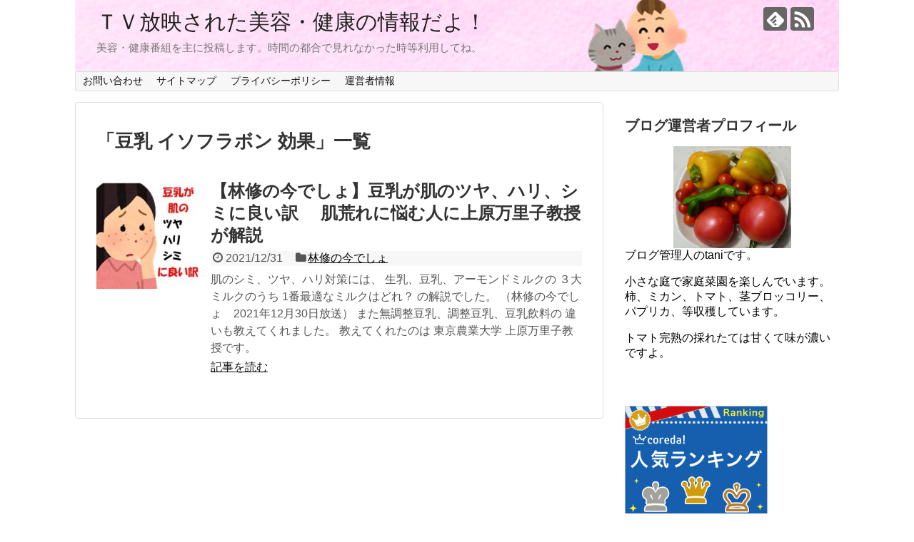

--- FILE ---
content_type: text/html; charset=UTF-8
request_url: https://trend-8.net/tag/%E8%B1%86%E4%B9%B3-%E3%82%A4%E3%82%BD%E3%83%95%E3%83%A9%E3%83%9C%E3%83%B3-%E5%8A%B9%E6%9E%9C/
body_size: 10862
content:
<!DOCTYPE html>
<html lang="ja">
<head>
<meta charset="UTF-8">
  <meta name="viewport" content="width=1280, maximum-scale=1, user-scalable=yes">
<link rel="alternate" type="application/rss+xml" title="ＴＶ放映された美容・健康の情報だよ！ RSS Feed" href="https://trend-8.net/feed/" />
<link rel="pingback" href="https://trend-8.net/xmlrpc.php" />
<meta name="robots" content="noindex,follow">
<meta name="description" content="「豆乳 イソフラボン 効果」の記事一覧です。" />
<meta name="keywords" content="豆乳 イソフラボン 効果" />
<!-- OGP -->
<meta property="og:type" content="website">
<meta property="og:description" content="「豆乳 イソフラボン 効果」の記事一覧です。">
<meta property="og:title" content="  豆乳 イソフラボン 効果 | ＴＶ放映された美容・健康の情報だよ！">
<meta property="og:url" content="https://trend-8.net/tag/%e8%b1%86%e4%b9%b3-%e3%82%a4%e3%82%bd%e3%83%95%e3%83%a9%e3%83%9c%e3%83%b3-%e4%b8%80%e6%97%a5%e3%81%ae%e6%91%82%e5%8f%96%e9%87%8f/">
<meta property="og:image" content="https://trend-8.net/wp-content/uploads/2019/09/cropped-2019y09m27d_161743368.png">
<meta property="og:site_name" content="ＴＶ放映された美容・健康の情報だよ！">
<meta property="og:locale" content="ja_JP">
<!-- /OGP -->
<!-- Twitter Card -->
<meta name="twitter:card" content="summary_large_image">
<meta name="twitter:description" content="「豆乳 イソフラボン 効果」の記事一覧です。">
<meta name="twitter:title" content="  豆乳 イソフラボン 効果 | ＴＶ放映された美容・健康の情報だよ！">
<meta name="twitter:url" content="https://trend-8.net/tag/%e8%b1%86%e4%b9%b3-%e3%82%a4%e3%82%bd%e3%83%95%e3%83%a9%e3%83%9c%e3%83%b3-%e4%b8%80%e6%97%a5%e3%81%ae%e6%91%82%e5%8f%96%e9%87%8f/">
<meta name="twitter:domain" content="trend-8.net">
<!-- /Twitter Card -->

<script async src="https://pagead2.googlesyndication.com/pagead/js/adsbygoogle.js"></script>
<script>
  (adsbygoogle = window.adsbygoogle || []).push({
    google_ad_client: "ca-pub-6124694233657121",
    enable_page_level_ads: true
  });
</script>






<title>豆乳 イソフラボン 効果  |  ＴＶ放映された美容・健康の情報だよ！</title>
<meta name='robots' content='max-image-preview:large' />
<link rel='dns-prefetch' href='//s.w.org' />
<link rel="alternate" type="application/rss+xml" title="ＴＶ放映された美容・健康の情報だよ！ &raquo; フィード" href="https://trend-8.net/feed/" />
<link rel="alternate" type="application/rss+xml" title="ＴＶ放映された美容・健康の情報だよ！ &raquo; コメントフィード" href="https://trend-8.net/comments/feed/" />
<link rel="alternate" type="application/rss+xml" title="ＴＶ放映された美容・健康の情報だよ！ &raquo; 豆乳 イソフラボン 効果 タグのフィード" href="https://trend-8.net/tag/%e8%b1%86%e4%b9%b3-%e3%82%a4%e3%82%bd%e3%83%95%e3%83%a9%e3%83%9c%e3%83%b3-%e5%8a%b9%e6%9e%9c/feed/" />
		<script type="text/javascript">
			window._wpemojiSettings = {"baseUrl":"https:\/\/s.w.org\/images\/core\/emoji\/13.0.1\/72x72\/","ext":".png","svgUrl":"https:\/\/s.w.org\/images\/core\/emoji\/13.0.1\/svg\/","svgExt":".svg","source":{"concatemoji":"https:\/\/trend-8.net\/wp-includes\/js\/wp-emoji-release.min.js?ver=5.7.14"}};
			!function(e,a,t){var n,r,o,i=a.createElement("canvas"),p=i.getContext&&i.getContext("2d");function s(e,t){var a=String.fromCharCode;p.clearRect(0,0,i.width,i.height),p.fillText(a.apply(this,e),0,0);e=i.toDataURL();return p.clearRect(0,0,i.width,i.height),p.fillText(a.apply(this,t),0,0),e===i.toDataURL()}function c(e){var t=a.createElement("script");t.src=e,t.defer=t.type="text/javascript",a.getElementsByTagName("head")[0].appendChild(t)}for(o=Array("flag","emoji"),t.supports={everything:!0,everythingExceptFlag:!0},r=0;r<o.length;r++)t.supports[o[r]]=function(e){if(!p||!p.fillText)return!1;switch(p.textBaseline="top",p.font="600 32px Arial",e){case"flag":return s([127987,65039,8205,9895,65039],[127987,65039,8203,9895,65039])?!1:!s([55356,56826,55356,56819],[55356,56826,8203,55356,56819])&&!s([55356,57332,56128,56423,56128,56418,56128,56421,56128,56430,56128,56423,56128,56447],[55356,57332,8203,56128,56423,8203,56128,56418,8203,56128,56421,8203,56128,56430,8203,56128,56423,8203,56128,56447]);case"emoji":return!s([55357,56424,8205,55356,57212],[55357,56424,8203,55356,57212])}return!1}(o[r]),t.supports.everything=t.supports.everything&&t.supports[o[r]],"flag"!==o[r]&&(t.supports.everythingExceptFlag=t.supports.everythingExceptFlag&&t.supports[o[r]]);t.supports.everythingExceptFlag=t.supports.everythingExceptFlag&&!t.supports.flag,t.DOMReady=!1,t.readyCallback=function(){t.DOMReady=!0},t.supports.everything||(n=function(){t.readyCallback()},a.addEventListener?(a.addEventListener("DOMContentLoaded",n,!1),e.addEventListener("load",n,!1)):(e.attachEvent("onload",n),a.attachEvent("onreadystatechange",function(){"complete"===a.readyState&&t.readyCallback()})),(n=t.source||{}).concatemoji?c(n.concatemoji):n.wpemoji&&n.twemoji&&(c(n.twemoji),c(n.wpemoji)))}(window,document,window._wpemojiSettings);
		</script>
		<style type="text/css">
img.wp-smiley,
img.emoji {
	display: inline !important;
	border: none !important;
	box-shadow: none !important;
	height: 1em !important;
	width: 1em !important;
	margin: 0 .07em !important;
	vertical-align: -0.1em !important;
	background: none !important;
	padding: 0 !important;
}
</style>
	<link rel='stylesheet' id='simplicity-style-css'  href='https://trend-8.net/wp-content/themes/simplicity2/style.css?ver=5.7.14&#038;fver=20200127070338' type='text/css' media='all' />
<link rel='stylesheet' id='responsive-style-css'  href='https://trend-8.net/wp-content/themes/simplicity2/css/responsive-pc.css?ver=5.7.14&#038;fver=20200127070338' type='text/css' media='all' />
<link rel='stylesheet' id='font-awesome-style-css'  href='https://trend-8.net/wp-content/themes/simplicity2/webfonts/css/font-awesome.min.css?ver=5.7.14&#038;fver=20200127070338' type='text/css' media='all' />
<link rel='stylesheet' id='icomoon-style-css'  href='https://trend-8.net/wp-content/themes/simplicity2/webfonts/icomoon/style.css?ver=5.7.14&#038;fver=20200127070338' type='text/css' media='all' />
<link rel='stylesheet' id='extension-style-css'  href='https://trend-8.net/wp-content/themes/simplicity2/css/extension.css?ver=5.7.14&#038;fver=20200127070338' type='text/css' media='all' />
<style id='extension-style-inline-css' type='text/css'>
@media screen and (max-width:639px){.article br{display:block}}#h-top{background-image:url(https://trend-8.net/wp-content/uploads/2019/09/cropped-2019y09m27d_161743368.png)}
</style>
<link rel='stylesheet' id='child-style-css'  href='https://trend-8.net/wp-content/themes/simplicity2-child/style.css?ver=5.7.14&#038;fver=20190805024155' type='text/css' media='all' />
<link rel='stylesheet' id='print-style-css'  href='https://trend-8.net/wp-content/themes/simplicity2/css/print.css?ver=5.7.14&#038;fver=20200127070338' type='text/css' media='print' />
<link rel='stylesheet' id='wp-block-library-css'  href='https://trend-8.net/wp-includes/css/dist/block-library/style.min.css?ver=5.7.14' type='text/css' media='all' />
<link rel='stylesheet' id='contact-form-7-css'  href='https://trend-8.net/wp-content/plugins/contact-form-7/includes/css/styles.css?ver=5.1.4&#038;fver=20190805043740' type='text/css' media='all' />
<link rel='stylesheet' id='wordpress-popular-posts-css-css'  href='https://trend-8.net/wp-content/plugins/wordpress-popular-posts/public/css/wpp.css?ver=4.2.2&#038;fver=20190805044509' type='text/css' media='all' />
<script type='text/javascript' src='https://trend-8.net/wp-includes/js/jquery/jquery.min.js?ver=3.5.1' id='jquery-core-js'></script>
<script type='text/javascript' src='https://trend-8.net/wp-includes/js/jquery/jquery-migrate.min.js?ver=3.3.2' id='jquery-migrate-js'></script>
<script type='text/javascript' id='wpp-js-js-extra'>
/* <![CDATA[ */
var wpp_params = {"sampling_active":"0","sampling_rate":"100","ajax_url":"https:\/\/trend-8.net\/wp-json\/wordpress-popular-posts\/v1\/popular-posts\/","ID":"","token":"327342a039","debug":""};
/* ]]> */
</script>
<script type='text/javascript' src='https://trend-8.net/wp-content/plugins/wordpress-popular-posts/public/js/wpp-4.2.0.min.js?ver=4.2.2&#038;fver=20190805044509' id='wpp-js-js'></script>
<script type="text/javascript">
	window._wp_rp_static_base_url = 'https://wprp.sovrn.com/static/';
	window._wp_rp_wp_ajax_url = "https://trend-8.net/wp-admin/admin-ajax.php";
	window._wp_rp_plugin_version = '3.6.4';
	window._wp_rp_post_id = '6208';
	window._wp_rp_num_rel_posts = '6';
	window._wp_rp_thumbnails = true;
	window._wp_rp_post_title = '%E3%80%90%E6%9E%97%E4%BF%AE%E3%81%AE%E4%BB%8A%E3%81%A7%E3%81%97%E3%82%87%E3%80%91%E8%B1%86%E4%B9%B3%E3%81%8C%E8%82%8C%E3%81%AE%E3%83%84%E3%83%A4%E3%80%81%E3%83%8F%E3%83%AA%E3%80%81%E3%82%B7%E3%83%9F%E3%81%AB%E8%89%AF%E3%81%84%E8%A8%B3+%E3%80%80%E8%82%8C%E8%8D%92%E3%82%8C%E3%81%AB%E6%82%A9%E3%82%80%E4%BA%BA%E3%81%AB%E4%B8%8A%E5%8E%9F%E4%B8%87%E9%87%8C%E5%AD%90%E6%95%99%E6%8E%88%E3%81%8C%E8%A7%A3%E8%AA%AC';
	window._wp_rp_post_tags = [];
	window._wp_rp_promoted_content = true;
</script>
<link rel="stylesheet" href="https://trend-8.net/wp-content/plugins/wordpress-23-related-posts-plugin/static/themes/vertical-m.css?version=3.6.4" />
<style type="text/css">.recentcomments a{display:inline !important;padding:0 !important;margin:0 !important;}</style><script async src="https://pagead2.googlesyndication.com/pagead/js/adsbygoogle.js"></script>
<script>
  (adsbygoogle = window.adsbygoogle || []).push({
    google_ad_client: "ca-pub-6124694233657121",
    enable_page_level_ads: true
  });
</script></head>
  <body class="archive tag tag-293" itemscope itemtype="https://schema.org/WebPage">

    <div id="container">

      <!-- header -->
      <header itemscope itemtype="https://schema.org/WPHeader">
        <div id="header" class="clearfix">
          <div id="header-in">

                        <div id="h-top">
              <!-- モバイルメニュー表示用のボタン -->
<div id="mobile-menu">
  <a id="mobile-menu-toggle" href="#"><span class="fa fa-bars fa-2x"></span></a>
</div>

              <div class="alignleft top-title-catchphrase">
                <!-- サイトのタイトル -->
<p id="site-title" itemscope itemtype="https://schema.org/Organization">
  <a href="https://trend-8.net/">ＴＶ放映された美容・健康の情報だよ！</a></p>
<!-- サイトの概要 -->
<p id="site-description">
  美容・健康番組を主に投稿します。時間の都合で見れなかった時等利用してね。</p>
              </div>

              <div class="alignright top-sns-follows">
                                <!-- SNSページ -->
<div class="sns-pages">
<p class="sns-follow-msg">フォローする</p>
<ul class="snsp">
<li class="feedly-page"><a href="//feedly.com/i/subscription/feed/https://trend-8.net/feed/" target="blank" title="feedlyで更新情報を購読" rel="nofollow"><span class="icon-feedly-logo"></span></a></li><li class="rss-page"><a href="https://trend-8.net/feed/" target="_blank" title="RSSで更新情報をフォロー" rel="nofollow"><span class="icon-rss-logo"></span></a></li>  </ul>
</div>
                              </div>

            </div><!-- /#h-top -->
          </div><!-- /#header-in -->
        </div><!-- /#header -->
      </header>

      <!-- Navigation -->
<nav itemscope itemtype="https://schema.org/SiteNavigationElement">
  <div id="navi">
      	<div id="navi-in">
      <div class="menu"><ul>
<li class="page_item page-item-65"><a href="https://trend-8.net/page-65/">お問い合わせ</a></li>
<li class="page_item page-item-67"><a href="https://trend-8.net/sitemap2019-8/">サイトマップ</a></li>
<li class="page_item page-item-74"><a href="https://trend-8.net/page-74/">プライバシーポリシー</a></li>
<li class="page_item page-item-69"><a href="https://trend-8.net/page-69/">運営者情報</a></li>
</ul></div>
    </div><!-- /#navi-in -->
  </div><!-- /#navi -->
</nav>
<!-- /Navigation -->
      <!-- 本体部分 -->
      <div id="body">
        <div id="body-in" class="cf">

          
          <!-- main -->
          <main itemscope itemprop="mainContentOfPage">
            <div id="main" itemscope itemtype="https://schema.org/Blog">

  <h1 id="archive-title"><span class="archive-title-pb">「</span><span class="archive-title-text">豆乳 イソフラボン 効果</span><span class="archive-title-pa">」</span><span class="archive-title-list-text">一覧</span></h1>






<div id="list">
<!-- 記事一覧 -->
<article id="post-6208" class="entry cf entry-card post-6208 post type-post status-publish format-standard has-post-thumbnail category-96 tag-294 tag-293">
  <figure class="entry-thumb">
                  <a href="https://trend-8.net/tounyuu-hadaare-kouka/" class="entry-image entry-image-link" title="【林修の今でしょ】豆乳が肌のツヤ、ハリ、シミに良い訳 　肌荒れに悩む人に上原万里子教授が解説"><img width="150" height="150" src="https://trend-8.net/wp-content/uploads/2021/12/2021y12m31d_161409602-150x150.jpg" class="entry-thumnail wp-post-image" alt="" loading="lazy" srcset="https://trend-8.net/wp-content/uploads/2021/12/2021y12m31d_161409602-150x150.jpg 150w, https://trend-8.net/wp-content/uploads/2021/12/2021y12m31d_161409602-100x100.jpg 100w" sizes="(max-width: 150px) 100vw, 150px" /></a>
            </figure><!-- /.entry-thumb -->

  <div class="entry-card-content">
  <header>
    <h2><a href="https://trend-8.net/tounyuu-hadaare-kouka/" class="entry-title entry-title-link" title="【林修の今でしょ】豆乳が肌のツヤ、ハリ、シミに良い訳 　肌荒れに悩む人に上原万里子教授が解説">【林修の今でしょ】豆乳が肌のツヤ、ハリ、シミに良い訳 　肌荒れに悩む人に上原万里子教授が解説</a></h2>
    <p class="post-meta">
            <span class="post-date"><span class="fa fa-clock-o fa-fw"></span><span class="published">2021/12/31</span></span>
      
      <span class="category"><span class="fa fa-folder fa-fw"></span><a href="https://trend-8.net/category/%e6%9e%97%e4%bf%ae%e3%81%ae%e4%bb%8a%e3%81%a7%e3%81%97%e3%82%87/" rel="category tag">林修の今でしょ</a></span>

      
      
    </p><!-- /.post-meta -->
      </header>
  <p class="entry-snippet">肌のシミ、ツヤ、ハリ対策には、
生乳、豆乳、アーモンドミルクの
３大ミルクのうち
1番最適なミルクはどれ？
の解説でした。

（林修の今でしょ　2021年12月30日放送）

また無調整豆乳、調整豆乳、豆乳飲料の
違いも教えてくれました。

教えてくれたのは
東京農業大学
上原万里子教授です。</p>

    <footer>
    <p class="entry-read"><a href="https://trend-8.net/tounyuu-hadaare-kouka/" class="entry-read-link">記事を読む</a></p>
  </footer>
  
</div><!-- /.entry-card-content -->
</article>  <div class="clear"></div>
</div><!-- /#list -->

  <!-- 文章下広告 -->
                  


            </div><!-- /#main -->
          </main>
        <!-- sidebar -->
<div id="sidebar" role="complementary">
    
  <div id="sidebar-widget">
  <!-- ウイジェット -->
  <aside id="text-2" class="widget widget_text"><h3 class="widget_title sidebar_widget_title">ブログ運営者プロフィール</h3>			<div class="textwidget"><p><strong><img loading="lazy" class="wp-image-81 aligncenter" src="https://trend-8.net/wp-content/uploads/2019/08/2019y08m06d_155457546-300x261.png" alt="" width="165" height="143" /></strong>ブログ管理人のtaniです。</p>
<p>小さな庭で家庭菜園を楽しんでいます。<br />
柿、ミカン、トマト、茎ブロッコリー、パプリカ、等収穫しています。</p>
<p>トマト完熟の採れたては甘くて味が濃いですよ。</p>
</div>
		</aside><aside id="text-3" class="widget widget_text">			<div class="textwidget"><p><a href="https://px.a8.net/svt/ejp?a8mat=3BDL0S+60PW2A+4F92+61JSH" rel="nofollow"><br />
<img loading="lazy" border="0" width="200" height="200" alt="" src="https://www23.a8.net/svt/bgt?aid=200508076364&#038;wid=005&#038;eno=01&#038;mid=s00000020639001015000&#038;mc=1"></a><br />
<img loading="lazy" border="0" width="1" height="1" src="https://www10.a8.net/0.gif?a8mat=3BDL0S+60PW2A+4F92+61JSH" alt=""></p>
</div>
		</aside><aside id="search-2" class="widget widget_search"><form method="get" id="searchform" action="https://trend-8.net/">
	<input type="text" placeholder="ブログ内を検索" name="s" id="s">
	<input type="submit" id="searchsubmit" value="">
</form></aside>
		<aside id="recent-posts-2" class="widget widget_recent_entries">
		<h3 class="widget_title sidebar_widget_title">最近の投稿</h3>
		<ul>
											<li>
					<a href="https://trend-8.net/usagi-tukuru/">2023年の干支 うさぎ　ペーパークラフト 無料ダウンロードして作ってみた体験談</a>
									</li>
											<li>
					<a href="https://trend-8.net/rennji-buzaa/">うるさい電子レンジのブザー音を消す方法は簡単　ブザーを切断するだけ　でも注意</a>
									</li>
											<li>
					<a href="https://trend-8.net/ramen/">【発明】なんで九州のラーメンは豚骨なの？NHKちこちゃんに叱られるで答えは</a>
									</li>
											<li>
					<a href="https://trend-8.net/yutannpo-daietto/">【減量】湯たんぽダイエット結果は？餅田コシヒカリが３日間挑戦して痩せに成功</a>
									</li>
											<li>
					<a href="https://trend-8.net/omoti-resipi/">【激ウマ】バター　砂糖　醤油に黒コショウを入れて、洋風のお餅をレンジで作り食べたレシピと感想</a>
									</li>
					</ul>

		</aside>
<aside id="wpp-2" class="widget popular-posts">
<h3 class="widget_title sidebar_widget_title">人気記事ランキング</h3><!-- cached -->
<!-- WordPress Popular Posts -->

<ul class="wpp-list wpp-list-with-thumbnails">
<li>
<a href="https://trend-8.net/kotatu-hiitaa-syuuri/" title="こたつ 故障 ファンは 回るが暖かくならない！私が修理した原因は石英管ヒーター　" target="_self"><img src="https://trend-8.net/wp-content/uploads/wordpress-popular-posts/6320-featured-75x75.jpg" width="75" height="75" alt="こたつ 故障 ファンは 回るが暖かくならない！私が修理した原因は石英管ヒーター　" class="wpp-thumbnail wpp_cached_thumb wpp_featured" /></a>
<a href="https://trend-8.net/kotatu-hiitaa-syuuri/" title="こたつ 故障 ファンは 回るが暖かくならない！私が修理した原因は石英管ヒーター　" class="wpp-post-title" target="_self">こたつ 故障 ファンは 回るが暖かくならない！私が修理した原因は石英管ヒーター　</a>
</li>
<li>
<a href="https://trend-8.net/bitaminnna-tabereru/" title="ビタミン菜を生でサラダとして食べれますか？栄養価も気なります" target="_self"><img src="https://trend-8.net/wp-content/uploads/wordpress-popular-posts/4427-featured-75x75.jpg" width="75" height="75" alt="ビタミン菜を生でサラダとして食べれますか？栄養価も気なります" class="wpp-thumbnail wpp_cached_thumb wpp_featured" /></a>
<a href="https://trend-8.net/bitaminnna-tabereru/" title="ビタミン菜を生でサラダとして食べれますか？栄養価も気なります" class="wpp-post-title" target="_self">ビタミン菜を生でサラダとして食べれますか？栄養価も気なります</a>
</li>
<li>
<a href="https://trend-8.net/vacuum-cleaner-mc-pbh6a/" title="パナソニック掃除機MC-PBH6Aを買って、良い点　悪い点の感想をレビューです。" target="_self"><img src="https://trend-8.net/wp-content/uploads/wordpress-popular-posts/1061-featured-75x75.jpg" width="75" height="75" alt="パナソニック掃除機MC-PBH6Aを買って、良い点　悪い点の感想をレビューです。" class="wpp-thumbnail wpp_cached_thumb wpp_featured" /></a>
<a href="https://trend-8.net/vacuum-cleaner-mc-pbh6a/" title="パナソニック掃除機MC-PBH6Aを買って、良い点　悪い点の感想をレビューです。" class="wpp-post-title" target="_self">パナソニック掃除機MC-PBH6Aを買って、良い点　悪い点の感想をレビューです。</a>
</li>
<li>
<a href="https://trend-8.net/harinezumi-tukurikata/" title="干支ねずみ ペーパークラフト無料をダウンロードして作ったレビュー　" target="_self"><img src="https://trend-8.net/wp-content/uploads/wordpress-popular-posts/1376-featured-75x75.png" width="75" height="75" alt="干支ねずみ ペーパークラフト無料をダウンロードして作ったレビュー　" class="wpp-thumbnail wpp_cached_thumb wpp_featured" /></a>
<a href="https://trend-8.net/harinezumi-tukurikata/" title="干支ねずみ ペーパークラフト無料をダウンロードして作ったレビュー　" class="wpp-post-title" target="_self">干支ねずみ ペーパークラフト無料をダウンロードして作ったレビュー　</a>
</li>
<li>
<a href="https://trend-8.net/rennji-buzaa/" title="うるさい電子レンジのブザー音を消す方法は簡単　ブザーを切断するだけ　でも注意" target="_self"><img src="https://trend-8.net/wp-content/uploads/wordpress-popular-posts/6698-featured-75x75.jpg" width="75" height="75" alt="うるさい電子レンジのブザー音を消す方法は簡単　ブザーを切断するだけ　でも注意" class="wpp-thumbnail wpp_cached_thumb wpp_featured" /></a>
<a href="https://trend-8.net/rennji-buzaa/" title="うるさい電子レンジのブザー音を消す方法は簡単　ブザーを切断するだけ　でも注意" class="wpp-post-title" target="_self">うるさい電子レンジのブザー音を消す方法は簡単　ブザーを切断するだけ　でも注意</a>
</li>
<li>
<a href="https://trend-8.net/agenai-korokke-resipi/" title="ＮＨＫスゴ楽【揚げないコロッケ　レシピ】作れるの？味はどうなの？" target="_self"><img src="https://trend-8.net/wp-content/uploads/wordpress-popular-posts/4512-featured-75x75.jpg" width="75" height="75" alt="ＮＨＫスゴ楽【揚げないコロッケ　レシピ】作れるの？味はどうなの？" class="wpp-thumbnail wpp_cached_thumb wpp_featured" /></a>
<a href="https://trend-8.net/agenai-korokke-resipi/" title="ＮＨＫスゴ楽【揚げないコロッケ　レシピ】作れるの？味はどうなの？" class="wpp-post-title" target="_self">ＮＨＫスゴ楽【揚げないコロッケ　レシピ】作れるの？味はどうなの？</a>
</li>
<li>
<a href="https://trend-8.net/2-5cm-atui-tonnkatu-ageru-resipi/" title="2ｃｍ以上の分厚い豚ロースを柔らかく揚げるレシピを、とん八亭の細川和美さんが紹介" target="_self"><img src="https://trend-8.net/wp-content/uploads/wordpress-popular-posts/5667-featured-75x75.jpg" width="75" height="75" alt="2ｃｍ以上の分厚い豚ロースを柔らかく揚げるレシピを、とん八亭の細川和美さんが紹介" class="wpp-thumbnail wpp_cached_thumb wpp_featured" /></a>
<a href="https://trend-8.net/2-5cm-atui-tonnkatu-ageru-resipi/" title="2ｃｍ以上の分厚い豚ロースを柔らかく揚げるレシピを、とん八亭の細川和美さんが紹介" class="wpp-post-title" target="_self">2ｃｍ以上の分厚い豚ロースを柔らかく揚げるレシピを、とん八亭の細川和美さんが紹介</a>
</li>
<li>
<a href="https://trend-8.net/kinnkann-saibaihouhou/" title="金柑ぷちまるの育て方と、丸ごと食べると味は濃くて舌に残った感想（画像付き）" target="_self"><img src="https://trend-8.net/wp-content/uploads/wordpress-popular-posts/1969-featured-75x75.jpg" width="75" height="75" alt="金柑ぷちまるの育て方と、丸ごと食べると味は濃くて舌に残った感想（画像付き）" class="wpp-thumbnail wpp_cached_thumb wpp_featured" /></a>
<a href="https://trend-8.net/kinnkann-saibaihouhou/" title="金柑ぷちまるの育て方と、丸ごと食べると味は濃くて舌に残った感想（画像付き）" class="wpp-post-title" target="_self">金柑ぷちまるの育て方と、丸ごと食べると味は濃くて舌に残った感想（画像付き）</a>
</li>
</ul>

</aside>
<aside id="recent-comments-2" class="widget widget_recent_comments"><h3 class="widget_title sidebar_widget_title">最近のコメント</h3><ul id="recentcomments"></ul></aside><aside id="archives-2" class="widget widget_archive"><h3 class="widget_title sidebar_widget_title">アーカイブ</h3>
			<ul>
					<li><a href='https://trend-8.net/2023/02/'>2023年2月</a></li>
	<li><a href='https://trend-8.net/2022/05/'>2022年5月</a></li>
	<li><a href='https://trend-8.net/2022/04/'>2022年4月</a></li>
	<li><a href='https://trend-8.net/2022/03/'>2022年3月</a></li>
	<li><a href='https://trend-8.net/2022/02/'>2022年2月</a></li>
	<li><a href='https://trend-8.net/2022/01/'>2022年1月</a></li>
	<li><a href='https://trend-8.net/2021/12/'>2021年12月</a></li>
	<li><a href='https://trend-8.net/2021/11/'>2021年11月</a></li>
	<li><a href='https://trend-8.net/2021/10/'>2021年10月</a></li>
	<li><a href='https://trend-8.net/2021/09/'>2021年9月</a></li>
	<li><a href='https://trend-8.net/2021/08/'>2021年8月</a></li>
	<li><a href='https://trend-8.net/2021/07/'>2021年7月</a></li>
	<li><a href='https://trend-8.net/2021/06/'>2021年6月</a></li>
	<li><a href='https://trend-8.net/2021/05/'>2021年5月</a></li>
	<li><a href='https://trend-8.net/2021/04/'>2021年4月</a></li>
	<li><a href='https://trend-8.net/2021/03/'>2021年3月</a></li>
	<li><a href='https://trend-8.net/2021/02/'>2021年2月</a></li>
	<li><a href='https://trend-8.net/2021/01/'>2021年1月</a></li>
	<li><a href='https://trend-8.net/2020/12/'>2020年12月</a></li>
	<li><a href='https://trend-8.net/2020/11/'>2020年11月</a></li>
	<li><a href='https://trend-8.net/2020/09/'>2020年9月</a></li>
	<li><a href='https://trend-8.net/2020/08/'>2020年8月</a></li>
	<li><a href='https://trend-8.net/2020/07/'>2020年7月</a></li>
	<li><a href='https://trend-8.net/2020/06/'>2020年6月</a></li>
	<li><a href='https://trend-8.net/2020/05/'>2020年5月</a></li>
	<li><a href='https://trend-8.net/2020/04/'>2020年4月</a></li>
	<li><a href='https://trend-8.net/2020/03/'>2020年3月</a></li>
	<li><a href='https://trend-8.net/2020/02/'>2020年2月</a></li>
	<li><a href='https://trend-8.net/2020/01/'>2020年1月</a></li>
	<li><a href='https://trend-8.net/2019/12/'>2019年12月</a></li>
	<li><a href='https://trend-8.net/2019/11/'>2019年11月</a></li>
	<li><a href='https://trend-8.net/2019/10/'>2019年10月</a></li>
	<li><a href='https://trend-8.net/2019/09/'>2019年9月</a></li>
	<li><a href='https://trend-8.net/2019/08/'>2019年8月</a></li>
			</ul>

			</aside><aside id="categories-2" class="widget widget_categories"><h3 class="widget_title sidebar_widget_title">カテゴリー</h3>
			<ul>
					<li class="cat-item cat-item-93"><a href="https://trend-8.net/category/diy%e5%b7%a5%e4%bd%9c/">DIY工作</a>
</li>
	<li class="cat-item cat-item-34"><a href="https://trend-8.net/category/news%e3%83%a4%e3%83%9e%e3%82%b5%e3%82%ad/">NEWSヤマサキ</a>
</li>
	<li class="cat-item cat-item-253"><a href="https://trend-8.net/category/nhk%e3%81%99%e3%82%a4%e3%82%a8%e3%82%93%e3%82%b5%e3%83%bc/">NHKすイエんサー</a>
</li>
	<li class="cat-item cat-item-195"><a href="https://trend-8.net/category/nhk%e3%81%be%e3%82%8b%e5%be%97%e3%83%9e%e3%82%ac%e3%82%b8%e3%83%b3/">NHKまる得マガジン</a>
</li>
	<li class="cat-item cat-item-219"><a href="https://trend-8.net/category/nhk%e4%bb%8a%e6%97%a5%e3%81%ae%e6%96%99%e7%90%86/">NHK今日の料理</a>
</li>
	<li class="cat-item cat-item-41"><a href="https://trend-8.net/category/nhk%e5%b1%b1%e3%82%ab%e3%83%95%e3%82%a7/">NHK山カフェ</a>
</li>
	<li class="cat-item cat-item-146"><a href="https://trend-8.net/category/zip/">ZIP</a>
</li>
	<li class="cat-item cat-item-32"><a href="https://trend-8.net/category/%e3%81%82%e3%81%95%e3%82%a4%e3%83%81/">あさイチ</a>
</li>
	<li class="cat-item cat-item-87"><a href="https://trend-8.net/category/%e3%81%82%e3%81%97%e3%81%9f%e3%82%82%e6%99%b4%e3%82%8c/">あしたも晴れ</a>
</li>
	<li class="cat-item cat-item-63"><a href="https://trend-8.net/category/%e3%81%93%e3%81%ae%e5%b7%ae%e3%81%a3%e3%81%a6%e4%bd%95/">この差って何</a>
</li>
	<li class="cat-item cat-item-57"><a href="https://trend-8.net/category/%e3%81%9d%e3%81%ae%e4%bb%96%e3%81%ae%e4%ba%ba%e3%81%ab%e4%bc%9a%e3%81%a3%e3%81%a6%e3%81%bf%e3%81%9f/">その他の人に会ってみた</a>
</li>
	<li class="cat-item cat-item-241"><a href="https://trend-8.net/category/%e3%81%9d%e3%82%8c%e3%81%a3%e3%81%a6%e5%ae%9f%e9%9a%9b%e3%81%a9%e3%81%86%e3%81%aa%e3%81%ae%e8%aa%b2/">それって実際どうなの課</a>
</li>
	<li class="cat-item cat-item-164"><a href="https://trend-8.net/category/%e3%81%9d%e3%82%8c%e3%81%a3%e3%81%a6%ef%bc%81%ef%bc%9f%e5%ae%9f%e9%9a%9b%e3%81%a9%e3%81%86%e3%81%aa%e3%81%ae%e8%aa%b2/">それって！？実際どうなの課</a>
</li>
	<li class="cat-item cat-item-50"><a href="https://trend-8.net/category/%e3%82%ac%e3%83%83%e3%83%86%e3%83%b3/">ガッテン</a>
</li>
	<li class="cat-item cat-item-97"><a href="https://trend-8.net/category/%e3%82%b0%e3%83%83%e3%81%a8%e3%83%a9%e3%83%83%e3%82%af/">グッとラック</a>
</li>
	<li class="cat-item cat-item-175"><a href="https://trend-8.net/category/%e3%82%b0%e3%83%ab%e3%83%a1/">グルメ</a>
</li>
	<li class="cat-item cat-item-68"><a href="https://trend-8.net/category/%e3%82%b4%e3%82%b4%e3%82%b9%e3%83%9e/">ゴゴスマ</a>
</li>
	<li class="cat-item cat-item-183"><a href="https://trend-8.net/category/%e3%82%b9%e3%82%b4%e6%a5%bd%e3%80%80%e5%ae%b6%e4%ba%8b%e3%81%b8%e3%81%ae%e9%81%93/">スゴ楽　家事への道</a>
</li>
	<li class="cat-item cat-item-154"><a href="https://trend-8.net/category/%e3%82%b9%e3%83%83%e3%82%ad%e3%83%aa/">スッキリ</a>
</li>
	<li class="cat-item cat-item-94"><a href="https://trend-8.net/category/%e3%82%bd%e3%83%ac%e3%83%80%e3%83%a1/">ソレダメ</a>
</li>
	<li class="cat-item cat-item-265"><a href="https://trend-8.net/category/%e3%83%80%e3%82%a4%e3%82%a8%e3%83%83%e3%83%88/">ダイエット</a>
</li>
	<li class="cat-item cat-item-45"><a href="https://trend-8.net/category/%e3%83%81%e3%82%b3%e3%81%a1%e3%82%83%e3%82%93%e3%81%ab%e5%8f%b1%e3%82%89%e3%82%8c%e3%82%8b/">チコちゃんに叱られる</a>
</li>
	<li class="cat-item cat-item-165"><a href="https://trend-8.net/category/%e3%83%8d%e3%83%83%e3%83%88%e6%8e%a5%e7%b6%9a/">ネット接続</a>
</li>
	<li class="cat-item cat-item-136"><a href="https://trend-8.net/category/%e3%83%8d%e3%83%bc%e3%83%9f%e3%83%b3%e3%82%b0%e3%83%90%e3%83%a9%e3%82%a8%e3%83%86%e3%82%a3%e3%83%bc/">ネーミングバラエティー</a>
</li>
	<li class="cat-item cat-item-104"><a href="https://trend-8.net/category/%e3%83%8e%e3%83%b3%e3%82%b9%e3%83%88%e3%83%83%e3%83%97/">ノンストップ</a>
</li>
	<li class="cat-item cat-item-83"><a href="https://trend-8.net/category/%e3%83%8f%e3%83%8a%e3%82%bf%e3%82%ab/">ハナタカ</a>
</li>
	<li class="cat-item cat-item-40"><a href="https://trend-8.net/category/%e3%83%92%e3%83%ab%e3%83%8a%e3%83%b3%e3%83%87%e3%82%b9/">ヒルナンデス</a>
</li>
	<li class="cat-item cat-item-135"><a href="https://trend-8.net/category/%e3%83%9b%e3%83%b3%e3%83%9e%e3%81%a7%e3%81%a3%e3%81%8b-tv/">ホンマでっか TV</a>
</li>
	<li class="cat-item cat-item-129"><a href="https://trend-8.net/category/%e3%83%9c%e3%83%a9%e3%83%b3%e3%83%86%e3%82%a3%e3%82%a2%e3%80%80/">ボランティア　</a>
</li>
	<li class="cat-item cat-item-138"><a href="https://trend-8.net/category/%e3%83%9e%e3%83%84%e3%82%b3%e3%81%ae%e7%9f%a5%e3%82%89%e3%81%aa%e3%81%84%e4%b8%96%e7%95%8c/">マツコの知らない世界</a>
</li>
	<li class="cat-item cat-item-118"><a href="https://trend-8.net/category/%e3%83%9f%e3%83%a4%e3%83%8d%e5%b1%8b/">ミヤネ屋</a>
</li>
	<li class="cat-item cat-item-61"><a href="https://trend-8.net/category/%e4%b8%96%e7%95%8c%e4%b8%80%e5%8f%97%e3%81%91%e3%81%9f%e3%81%84%e6%8e%88%e6%a5%ad/">世界一受けたい授業</a>
</li>
	<li class="cat-item cat-item-108"><a href="https://trend-8.net/category/%e4%b8%ad%e5%b1%85%e3%81%8f%e3%82%93%e6%b1%ba%e3%82%81%e3%81%a6/">中居くん決めて</a>
</li>
	<li class="cat-item cat-item-122"><a href="https://trend-8.net/category/%e4%b8%ad%e5%b1%85%e6%ad%a3%e5%ba%83%e3%81%ae%e3%82%ad%e3%83%b3%e3%82%b9%e3%83%9e/">中居正広のキンスマ</a>
</li>
	<li class="cat-item cat-item-2"><a href="https://trend-8.net/category/%e4%b8%bb%e6%b2%bb%e5%8c%bb%e3%81%8c%e8%a6%8b%e3%81%a4%e3%81%8b%e3%82%8b%e8%a8%ba%e7%99%82%e6%89%80/">主治医が見つかる診療所</a>
</li>
	<li class="cat-item cat-item-78"><a href="https://trend-8.net/category/%e4%bb%8a%e6%97%a5%e3%81%ae%e5%81%a5%e5%ba%b7/">今日の健康</a>
</li>
	<li class="cat-item cat-item-115"><a href="https://trend-8.net/category/%e4%bf%ae%e7%90%86/">修理</a>
</li>
	<li class="cat-item cat-item-24"><a href="https://trend-8.net/category/%e5%81%a5%e5%ba%b7%e3%82%ab%e3%83%97%e3%82%bb%e3%83%ab%e3%80%80%e3%82%b2%e3%83%b3%e3%82%ad%e3%81%ae%e6%99%82%e9%96%93/">健康カプセル　ゲンキの時間</a>
</li>
	<li class="cat-item cat-item-120"><a href="https://trend-8.net/category/%e5%81%a5%e5%ba%b7%e5%95%86%e5%93%81%e3%83%ac%e3%83%93%e3%83%a5%e3%83%bc/">健康商品レビュー</a>
</li>
	<li class="cat-item cat-item-156"><a href="https://trend-8.net/category/%e5%8f%88%e5%90%89%e7%9b%b4%e6%a8%b9%e3%81%ae%e3%83%98%e3%82%a6%e3%83%ac%e3%83%bc%e3%82%ab/">又吉直樹のヘウレーカ</a>
</li>
	<li class="cat-item cat-item-38"><a href="https://trend-8.net/category/%e5%90%8d%e5%8c%bb%e3%81%aethe%e5%a4%aa%e9%bc%93%e5%88%a4/">名医のTHE太鼓判</a>
</li>
	<li class="cat-item cat-item-207"><a href="https://trend-8.net/category/%e5%9c%9f%e6%9b%9c%e3%81%af%e4%bd%95%e3%81%99%e3%82%8b/">土曜は何する</a>
</li>
	<li class="cat-item cat-item-227"><a href="https://trend-8.net/category/%e5%ae%b6%e4%ba%8b%e3%83%a4%e3%83%ad%e3%82%a6/">家事ヤロウ</a>
</li>
	<li class="cat-item cat-item-55"><a href="https://trend-8.net/category/%e5%ae%b6%e9%9b%bb%e3%83%ac%e3%83%93%e3%83%a5%e3%83%bc/">家電レビュー</a>
</li>
	<li class="cat-item cat-item-43"><a href="https://trend-8.net/category/%e6%89%80%e3%81%95%e3%82%93%e5%a4%a7%e5%a4%89%e3%81%a7%e3%81%99%e3%82%88/">所さん大変ですよ</a>
</li>
	<li class="cat-item cat-item-30"><a href="https://trend-8.net/category/%e6%95%99%e3%81%88%e3%81%a6%e3%82%82%e3%82%89%e3%81%86%e5%89%8d%e3%81%a8%e5%be%8c/">教えてもらう前と後</a>
</li>
	<li class="cat-item cat-item-53"><a href="https://trend-8.net/category/%e6%96%99%e7%90%86%e3%83%ac%e3%83%93%e3%83%a5%e3%83%bc/">料理レビュー</a>
</li>
	<li class="cat-item cat-item-255"><a href="https://trend-8.net/category/%e6%96%99%e7%90%86%e3%83%bb%e3%83%ac%e3%82%b7%e3%83%94/">料理・レシピ</a>
</li>
	<li class="cat-item cat-item-59"><a href="https://trend-8.net/category/%e6%96%b0%e8%aa%ac%ef%bc%81%e6%89%80japan/">新説！所JAPAN</a>
</li>
	<li class="cat-item cat-item-238"><a href="https://trend-8.net/category/%e6%97%a5%e5%b8%b8%e7%94%9f%e6%b4%bb%e7%94%a8%e5%93%81%e3%83%ac%e3%83%93%e3%83%a5%e3%83%bc/">日常生活用品レビュー</a>
</li>
	<li class="cat-item cat-item-247"><a href="https://trend-8.net/category/%e6%9c%89%e5%90%89%e3%81%ae%e3%81%8a%e9%87%91%e7%99%ba%e8%a6%8b/">有吉のお金発見</a>
</li>
	<li class="cat-item cat-item-96"><a href="https://trend-8.net/category/%e6%9e%97%e4%bf%ae%e3%81%ae%e4%bb%8a%e3%81%a7%e3%81%97%e3%82%87/">林修の今でしょ</a>
</li>
	<li class="cat-item cat-item-28"><a href="https://trend-8.net/category/%e6%9e%97%e5%85%88%e7%94%9f%e3%81%ae%e5%88%9d%e8%80%b3%e5%ad%a6/">林先生の初耳学</a>
</li>
	<li class="cat-item cat-item-131"><a href="https://trend-8.net/category/%e6%9e%9c%e6%a8%b9%e6%a0%bd%e5%9f%b9/">果樹栽培</a>
</li>
	<li class="cat-item cat-item-112"><a href="https://trend-8.net/category/%e6%b2%b8%e9%a8%b0%e3%83%af%e3%83%bc%e3%83%89/">沸騰ワード</a>
</li>
	<li class="cat-item cat-item-197"><a href="https://trend-8.net/category/%e7%94%9f%e6%b4%bb/">生活</a>
</li>
	<li class="cat-item cat-item-60"><a href="https://trend-8.net/category/%e7%94%b7%e5%ad%90%e3%81%94%e3%81%af%e3%82%93/">男子ごはん</a>
</li>
	<li class="cat-item cat-item-161"><a href="https://trend-8.net/category/%e7%9b%b4%e6%92%83%ef%bc%81%e3%82%b7%e3%83%b3%e3%82%bd%e3%82%a6%e5%9d%82%e4%b8%8a/">直撃！シンソウ坂上</a>
</li>
	<li class="cat-item cat-item-91"><a href="https://trend-8.net/category/%e7%b4%99%e5%b7%a5%e4%bd%9c%e3%80%80/">紙工作　</a>
</li>
	<li class="cat-item cat-item-167"><a href="https://trend-8.net/category/%e8%87%aa%e5%8b%95%e8%bb%8a%e3%80%80/">自動車　</a>
</li>
	<li class="cat-item cat-item-284"><a href="https://trend-8.net/category/%e9%80%b1%e5%88%8a%e3%81%95%e3%82%93%e3%81%be%e3%81%a8%e3%83%9e%e3%83%84%e3%82%b3/">週刊さんまとマツコ</a>
</li>
	<li class="cat-item cat-item-7"><a href="https://trend-8.net/category/%e9%87%8e%e8%8f%9c%e6%a0%bd%e5%9f%b9/">野菜栽培</a>
</li>
	<li class="cat-item cat-item-65"><a href="https://trend-8.net/category/%e9%a3%9f%e5%93%81%e3%83%ac%e3%83%93%e3%83%a5%e3%83%bc/">食品レビュー</a>
</li>
			</ul>

			</aside><aside id="meta-2" class="widget widget_meta"><h3 class="widget_title sidebar_widget_title">メタ情報</h3>
		<ul>
						<li><a href="https://trend-8.net/wp-login.php">ログイン</a></li>
			<li><a href="https://trend-8.net/feed/">投稿フィード</a></li>
			<li><a href="https://trend-8.net/comments/feed/">コメントフィード</a></li>

			<li><a href="https://ja.wordpress.org/">WordPress.org</a></li>
		</ul>

		</aside>  </div>

  
</div><!-- /#sidebar -->
        </div><!-- /#body-in -->
      </div><!-- /#body -->

      <!-- footer -->
      <footer itemscope itemtype="https://schema.org/WPFooter">
        <div id="footer" class="main-footer">
          <div id="footer-in">

            
          <div class="clear"></div>
            <div id="copyright" class="wrapper">
                            <div class="credit">
                &copy; 2019  <a href="https://trend-8.net">ＴＶ放映された美容・健康の情報だよ！</a>.              </div>

                          </div>
        </div><!-- /#footer-in -->
        </div><!-- /#footer -->
      </footer>
      <div id="page-top">
      <a id="move-page-top"><span class="fa fa-angle-double-up fa-2x"></span></a>
  
</div>
          </div><!-- /#container -->
      <script>
    (function(){
        var f = document.querySelectorAll(".video-click");
        for (var i = 0; i < f.length; ++i) {
        f[i].onclick = function () {
          var iframe = this.getAttribute("data-iframe");
          this.parentElement.innerHTML = '<div class="video">' + iframe + '</div>';
        }
        }
    })();
  </script>
  <script src="https://trend-8.net/wp-content/themes/simplicity2/javascript.js?ver=5.7.14&#038;fver=20200127070338" defer></script>
<script src="https://trend-8.net/wp-content/themes/simplicity2-child/javascript.js?ver=5.7.14&#038;fver=20190805024155" defer></script>
<script type='text/javascript' id='contact-form-7-js-extra'>
/* <![CDATA[ */
var wpcf7 = {"apiSettings":{"root":"https:\/\/trend-8.net\/wp-json\/contact-form-7\/v1","namespace":"contact-form-7\/v1"}};
/* ]]> */
</script>
<script type='text/javascript' src='https://trend-8.net/wp-content/plugins/contact-form-7/includes/js/scripts.js?ver=5.1.4&#038;fver=20190805043740' id='contact-form-7-js'></script>
<script type='text/javascript' src='https://trend-8.net/wp-includes/js/wp-embed.min.js?ver=5.7.14' id='wp-embed-js'></script>
                

    
  </body>
</html>


--- FILE ---
content_type: text/html; charset=utf-8
request_url: https://www.google.com/recaptcha/api2/aframe
body_size: 267
content:
<!DOCTYPE HTML><html><head><meta http-equiv="content-type" content="text/html; charset=UTF-8"></head><body><script nonce="RN7whFFI5Oi0Iyp074nVBg">/** Anti-fraud and anti-abuse applications only. See google.com/recaptcha */ try{var clients={'sodar':'https://pagead2.googlesyndication.com/pagead/sodar?'};window.addEventListener("message",function(a){try{if(a.source===window.parent){var b=JSON.parse(a.data);var c=clients[b['id']];if(c){var d=document.createElement('img');d.src=c+b['params']+'&rc='+(localStorage.getItem("rc::a")?sessionStorage.getItem("rc::b"):"");window.document.body.appendChild(d);sessionStorage.setItem("rc::e",parseInt(sessionStorage.getItem("rc::e")||0)+1);localStorage.setItem("rc::h",'1770147643374');}}}catch(b){}});window.parent.postMessage("_grecaptcha_ready", "*");}catch(b){}</script></body></html>